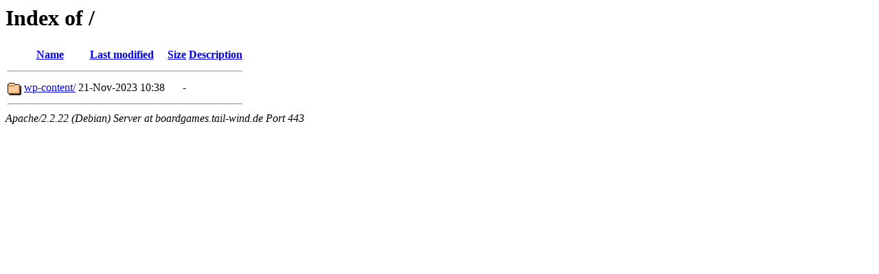

--- FILE ---
content_type: text/html;charset=UTF-8
request_url: https://boardgames.tail-wind.de/?C=N;O=A
body_size: 419
content:
<!DOCTYPE HTML PUBLIC "-//W3C//DTD HTML 3.2 Final//EN">
<html>
 <head>
  <title>Index of /</title>
 </head>
 <body>
<h1>Index of /</h1>
<table><tr><th><img src="/icons/blank.gif" alt="[ICO]"></th><th><a href="?C=N;O=D">Name</a></th><th><a href="?C=M;O=A">Last modified</a></th><th><a href="?C=S;O=A">Size</a></th><th><a href="?C=D;O=A">Description</a></th></tr><tr><th colspan="5"><hr></th></tr>
<tr><td valign="top"><img src="/icons/folder.gif" alt="[DIR]"></td><td><a href="wp-content/">wp-content/</a></td><td align="right">21-Nov-2023 10:38  </td><td align="right">  - </td><td>&nbsp;</td></tr>
<tr><th colspan="5"><hr></th></tr>
</table>
<address>Apache/2.2.22 (Debian) Server at boardgames.tail-wind.de Port 443</address>
</body></html>
